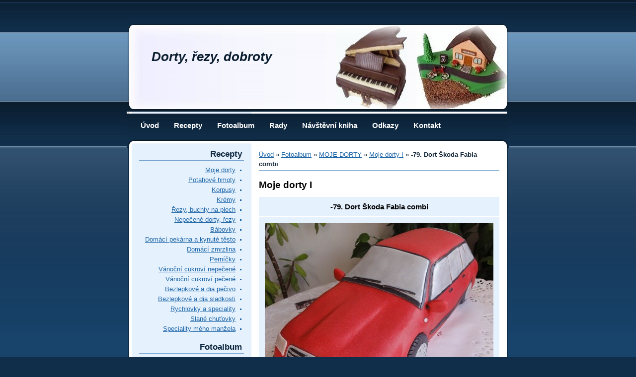

--- FILE ---
content_type: text/html; charset=UTF-8
request_url: https://zorka.estranky.cz/fotoalbum/-----moje-dorty/moje-dorty/-79.-dort-skoda-fabia-combi.html
body_size: 5854
content:
<?xml version="1.0" encoding="utf-8"?>

<!DOCTYPE html PUBLIC "-//W3C//DTD XHTML 1.0 Transitional//EN" "http://www.w3.org/TR/xhtml1/DTD/xhtml1-transitional.dtd">

<html lang="cs" xml:lang="cs" xmlns="http://www.w3.org/1999/xhtml" >



    <head>



        <meta http-equiv="content-type" content="text/html; charset=utf-8" />

        <meta name="description" content="Stránky věnované amatérské výrobě dortů, řezů, zákusků, cukroví, domácího pečiva atd." />

        <meta name="keywords" content="Dorty,řezy,pečení,marcipán,cake" />

        <meta name="robots" content="all,follow" />

        <meta name="author" content="" />

        

        <title>

            Dorty, řezy, dobroty - Fotoalbum -      MOJE DORTY - Moje dorty I - -79. Dort Škoda Fabia combi

        </title>

<link rel="stylesheet" href="https://s3a.estranky.cz/css/uig.css" type="text/css" />
               					<link rel="stylesheet" href="/style.1656676219.1.css" type="text/css" />
<link rel="stylesheet" href="//code.jquery.com/ui/1.12.1/themes/base/jquery-ui.css">
<script src="//code.jquery.com/jquery-1.12.4.js"></script>
<script src="//code.jquery.com/ui/1.12.1/jquery-ui.js"></script>
<script type="text/javascript" src="https://s3c.estranky.cz/js/ui.js?nc=1" id="index_script" ></script>
			<script type="text/javascript">
				dataLayer = [{
					'subscription': 'true',
				}];
			</script>
			









    </head>

    <body class="">

        <!-- Wrapping the whole page, may have fixed or fluid width -->

        <div id="whole-page">



             



            <!-- Because of the matter of accessibility (text browsers,

            voice readers) we include a link leading to the page content and

            navigation } you'll probably want to hide them using display: none

            in your stylesheet -->



            <a href="#articles" class="accessibility-links">Jdi na obsah</a>

            <a href="#navigation" class="accessibility-links">Jdi na menu</a>



            <!-- We'll fill the document using horizontal rules thus separating

            the logical chunks of the document apart -->

            <hr />



						

						

		

            <!-- Wrapping the document's visible part -->

            <div id="document">

              <div id="in-document">



                <!-- block for skyscraper and rectangle  -->

			          <div id="sky-scraper-block">

                  

                  

		            </div>

			          <!-- block for skyscraper and rectangle  -->



                <!-- header -->
  <div id="header">
     <div class="inner_frame">
        <!-- This construction allows easy image replacement -->
        <h1 class="head-left">
  <a href="https://www.zorka.estranky.cz/" title="Dorty, řezy, dobroty" style="color: 1F466A;">Dorty, řezy, dobroty</a>
  <span title="Dorty, řezy, dobroty">
  </span>
</h1>
        <div id="header-decoration" class="decoration">
        </div>
     </div>
  </div>
<!-- /header -->




                <!-- Possible clearing elements (more through the document) -->

                <div id="clear1" class="clear">

                    &nbsp;

                </div>

                <hr />



                <!-- body of the page -->

                <div id="body">



                    <div id="nav-column">

                      <!-- Hamburger icon -->
<button type="button" class="menu-toggle" onclick="menuToggle()" id="menu-toggle">
  <span></span>
  <span></span>
  <span></span>
 </button>

<!-- Such navigation allows both horizontal and vertical rendering -->
<div id="navigation">
    <div class="inner_frame">
        <h2>Menu
            <span id="nav-decoration" class="decoration"></span>
        </h2>
        <nav>
            <menu class="menu-type-onmouse">
                <li class="">
  <a href="/">Úvod</a>
     
</li>
<li class="">
  <a href="/clanky/recepty/">Recepty</a>
     
</li>
<li class="">
  <a href="/fotoalbum/">Fotoalbum</a>
     
</li>
<li class="">
  <a href="/clanky/rady/">Rady</a>
     
</li>
<li class="">
  <a href="/clanky/dotazy.html">Návštěvní kniha</a>
     
</li>
<li class="">
  <a href="/clanky/odkazy/">Odkazy</a>
     
</li>
<li class="">
  <a href="/clanky/kontakt.html">Kontakt</a>
     
</li>

            </menu>
        </nav>
        <div id="clear6" class="clear">
          &nbsp;
        </div>
    </div>
</div>
<!-- menu ending -->


                        

                        <div id="clear2" class="clear">

                            &nbsp;

                        </div>

                        <hr />



                        <!-- Side column left/right -->

                        <div class="column">



                            <!-- Inner column -->

                            <div class="inner_frame inner-column">

                              

                              
                                 

                              

<div class="section">

<h2>Recepty</h2>

<div class="inner_frame">

<ul>

<li><a href="https://zorka.estranky.cz/clanky/recepty/recepty---dorty-">Moje dorty</a></li>



<li><a href="https://zorka.estranky.cz/clanky/recepty/potahove-hmoty">Potahové hmoty</a></li>



<li><a href="https://zorka.estranky.cz/clanky/recepty/piskotove-korpusy">Korpusy</a></li>



<li><a href="https://zorka.estranky.cz/clanky/recepty/kremy">Krémy</a></li>



<li><a href="https://zorka.estranky.cz/clanky/recepty/rezy_-zakusky">Řezy, buchty na plech</a></li>



<li><a href="https://zorka.estranky.cz/clanky/recepty/nepecene-dorty_-rezy">Nepečené dorty, řezy</a></li>



<li><a href="https://zorka.estranky.cz/clanky/recepty/babovky">Bábovky</a></li>



<li><a href="https://zorka.estranky.cz/clanky/recepty/domaci-pekarna">Domácí pekárna a kynuté těsto</a></li>



<li><a href="https://zorka.estranky.cz/clanky/recepty/domaci-zmrzlina">Domácí zmrzlina</a></li>



<li><a href="https://zorka.estranky.cz/clanky/recepty/pernicky">Perníčky</a></li>



<li><a href="https://zorka.estranky.cz/clanky/recepty/vanocni-cukrovi-nepecene">   Vánoční cukroví nepečené</a></li>



<li><a href="https://zorka.estranky.cz/clanky/recepty/vanocni-cukrovi-pecene">   Vánoční cukroví pečené</a></li>





<li><a href="https://zorka.estranky.cz/clanky/recepty/bezlepkove-a-diabeticke-pecivo">Bezlepkové a dia pečivo</a></li>



<li><a href="https://zorka.estranky.cz/clanky/recepty/bezlepkove-a-diabeticke-sladkosti">Bezlepkové a dia sladkosti</a></li>



<li><a href="https://zorka.estranky.cz/clanky/recepty/rychlovky-a-speciality">  Rychlovky a speciality</a></li>



<li><a href="https://zorka.estranky.cz/clanky/recepty/slane-chutovky">Slané chuťovky</a></li>



<li><a href="https://zorka.estranky.cz/clanky/recepty/speciality-meho-manzela">  Speciality mého manžela</a></li>



</ul>

</div>

</div>



                              <!-- Photo album -->
  <div id="photo-album-nav" class="section">
    <h2>Fotoalbum
      <span id="photo-album-decoration" class="decoration">
      </span></h2>
    <div class="inner_frame">
      <ul>
        <li class="first ">
  <a href="/fotoalbum/-----moje-dorty/">
         MOJE DORTY</a></li>
<li class="">
  <a href="/fotoalbum/----moje-dorty-tematicky-razene/">
        Moje dorty tematicky řazené</a></li>
<li class="">
  <a href="/fotoalbum/----rezy_-zakusky_-dezerty/">
        Řezy, zákusky, dezerty</a></li>
<li class="">
  <a href="/fotoalbum/---babovky/">
       Bábovky</a></li>
<li class="">
  <a href="/fotoalbum/material/">
       Korpusy, krémy, hmoty</a></li>
<li class="">
  <a href="/fotoalbum/---kynute-testo/">
       Kynuté těsto</a></li>
<li class="">
  <a href="/fotoalbum/---pernicky/">
       Perníčky</a></li>
<li class="">
  <a href="/fotoalbum/---vanocni-cukrovi/">
       Vánoční cukroví</a></li>
<li class="">
  <a href="/fotoalbum/--bezlepkova-a-diabeticka-kuchyne/">
      Bezlepková a diabetická kuchyně</a></li>
<li class="">
  <a href="/fotoalbum/--domaci-pekarna/">
      Domácí pekárna</a></li>
<li class="">
  <a href="/fotoalbum/--domaci-zmrzlina/">
      Domácí zmrzlina</a></li>
<li class="">
  <a href="/fotoalbum/--rychlovky-a-speciality/">
      Rychlovky a speciality</a></li>
<li class="">
  <a href="/fotoalbum/--slane-chutovky/">
      Slané chuťovky</a></li>
<li class="">
  <a href="/fotoalbum/--speciality-meho-manzela/">
      Speciality mého manžela</a></li>
<li class="">
  <a href="/fotoalbum/-fotopostupy/">
     FOTOPOSTUPY</a></li>
<li class="">
  <a href="/fotoalbum/-moje-kyticky/">
     Moje kytičky</a></li>
<li class="">
  <a href="/fotoalbum/-ostatni-tvoreni/">
     Ostatní tvoření</a></li>
<li class="">
  <a href="/fotoalbum/muj-narozeninovy-dort/">
    Můj narozeninový dort</a></li>
<li class="">
  <a href="/fotoalbum/veganska-kuchyne/">
    Veganská kuchyně</a></li>
<li class="last ">
  <a href="/fotoalbum/zahranicni-dobroty/">
    Zahraniční dobroty</a></li>

      </ul>
    </div>
  </div>
<!-- /Photo album -->
<hr />


                              <!-- Last photo -->
  <div id="last-photo" class="section">
    <h2>Poslední fotografie
      <span id="last-photo-decoration" class="decoration">
      </span></h2>
    <div class="inner_frame">
      <div class="wrap-of-wrap">
        <div class="wrap-of-photo">
          <a href="/fotoalbum/----rezy_-zakusky_-dezerty/rezy_-zakusky-/">
            <img src="/img/tiny/4849.jpg" alt="IMG_2799" width="75" height="61" /></a>
        </div>
      </div>
      <span>
        <a href="/fotoalbum/----rezy_-zakusky_-dezerty/rezy_-zakusky-/">Řezy, zákusky, buchty na plech</a>
      </span>
    </div>
  </div>
<!-- /Last photo -->
<hr />

                              
                              

                              

                              

                              <!-- Own code -->
  <div class="section own-code-nav">
    <h2>Toplist
      <span class="decoration own-code-nav">
      </span></h2>
    <div class="inner_frame">
      <center><a href="http://www.toplist.cz/stat/855630"><script language="JavaScript" type="text/javascript">
                      <!--
                        document.write ('<img src="http://toplist.cz/count.asp?id=855630&logo=bc&http='+escape(document.referrer)+'&wi='+escape(window.screen.width)+'&he='+escape(window.screen.height)+'&cd='+escape(window.screen.colorDepth)+'&t='+escape(document.title)+'" width="88" height="120" border=0 alt="TOPlist" />');
                      //--></script><noscript><img src="http://toplist.cz/count.asp?id=855630&logo=bc" border="0" alt="TOPlist" width="88" height="120" /></noscript></a></center>                                                                          
    </div>
  </div>
<!-- /Own code -->
<hr />


                              

                              

                              <!-- Search -->
  <div id="search" class="section">
    <h2>Vyhledávání
      <span id="search-decoration" class="decoration">
      </span></h2>
    <div class="inner_frame">
      <form action="https://katalog.estranky.cz/" method="post">
        <fieldset>
          <input type="hidden" id="uid" name="uid" value="527731" />
          <input name="key" id="key" />
          <br />
          <span class="clButton">
            <input type="submit" id="sendsearch" value="Vyhledat" />
          </span>
        </fieldset>
      </form>
    </div>
  </div>
<!-- /Search -->
<hr />




<div id="blok-bbsluzba-852361"><div style="border: 1px solid rgb(212, 228, 246); width: 158px; color: rgb(15, 11, 128); font-family: arial,sans-serif;"><table style="border-collapse: collapse; width: 100%; margin: 0px; padding: 0px; font-size: 11px; color: rgb(15, 11, 128);"><tbody><tr><td style="color: rgb(15, 11, 128); font-size: 11px; text-align: left; background: none repeat scroll 0% 0% rgb(212, 228, 246); border-bottom: 1px solid rgb(212, 228, 246); padding: 5px;">Jak se Vám líbí tyto stránky?</td></tr><tr><td style="color: rgb(15, 11, 128); font-size: 11px; background-color: rgb(255, 255, 255); padding: 3px 5px; text-align: left;"><a onclick="hlasuj_852361(20087125, '3kx3ei50');return false;" style="color: rgb(15, 11, 128); font-size: 11px; background: none repeat scroll 0% 0% transparent; text-decoration: underline;" href="#">Líbí se mi, našel/a jsem tu inspiraci.</a></td></tr><tr><td style="background-color: rgb(255, 255, 255); padding: 3px 5px;" id="bbanketa-moznost-20087125"><span style="float: left;"><img style="height: 11px; margin: 0px; padding: 0px; display: inline; border: medium none;" src="http://blueboard.cz/sloupce/0401.gif" alt=""><img width="107" style="height: 11px; margin: 0px; padding: 0px; display: inline; border: medium none;" src="http://blueboard.cz/sloupce/0402.gif" alt=""><img style="height: 11px; margin: 0px; padding: 0px; display: inline; border: medium none;" src="http://blueboard.cz/sloupce/0403.gif" alt=""></span><span style="float: right; font-size: 11px;">792</span></td></tr><tr><td style="color: rgb(15, 11, 128); font-size: 11px; background-color: rgb(212, 228, 246); padding: 3px 5px; text-align: left;"><a onclick="hlasuj_852361(20087126, '3kx3ei50');return false;" style="color: rgb(15, 11, 128); font-size: 11px; background: none repeat scroll 0% 0% transparent; text-decoration: underline;" href="#">Ujde to. </a></td></tr><tr><td style="background-color: rgb(212, 228, 246); padding: 3px 5px;" id="bbanketa-moznost-20087126"><span style="float: left;"><img style="height: 11px; margin: 0px; padding: 0px; display: inline; border: medium none;" src="http://blueboard.cz/sloupce/0401.gif" alt=""><img width="2.7020202020202" style="height: 11px; margin: 0px; padding: 0px; display: inline; border: medium none;" src="http://blueboard.cz/sloupce/0402.gif" alt=""><img style="height: 11px; margin: 0px; padding: 0px; display: inline; border: medium none;" src="http://blueboard.cz/sloupce/0403.gif" alt=""></span><span style="float: right; font-size: 11px;">20</span></td></tr><tr><td style="color: rgb(15, 11, 128); font-size: 11px; background-color: rgb(255, 255, 255); padding: 3px 5px; text-align: left;"><a onclick="hlasuj_852361(20087127, '3kx3ei50');return false;" style="color: rgb(15, 11, 128); font-size: 11px; background: none repeat scroll 0% 0% transparent; text-decoration: underline;" href="#">Nelíbí se mi.</a></td></tr><tr><td style="background-color: rgb(255, 255, 255); padding: 3px 5px;" id="bbanketa-moznost-20087127"><span style="float: left;"><img style="height: 11px; margin: 0px; padding: 0px; display: inline; border: medium none;" src="http://blueboard.cz/sloupce/0401.gif" alt=""><img width="3.3775252525253" style="height: 11px; margin: 0px; padding: 0px; display: inline; border: medium none;" src="http://blueboard.cz/sloupce/0402.gif" alt=""><img style="height: 11px; margin: 0px; padding: 0px; display: inline; border: medium none;" src="http://blueboard.cz/sloupce/0403.gif" alt=""></span><span style="float: right; font-size: 11px;">25</span></td></tr><tr><td style="color: rgb(15, 11, 128); font-size: 11px; padding: 5px; background-color: rgb(212, 228, 246); text-align: center;">Celkem hlasovalo: 837</td></tr></tbody></table><div id="odkazx-bbsluzba-852361"></div></div></div>

<a href="http://blueboard.cz" id="odkaz-bbsluzba-852361" style="font-family: arial,sans-serif; display: block; width: 158px; height: 18px; font-size: 12px; vertical-align: middle; text-align: center; border-width: medium 1px 1px; border-style: none solid solid; border-color: -moz-use-text-color rgb(212, 228, 246) rgb(212, 228, 246); background: none repeat scroll 0% 0% rgb(212, 228, 246); color: rgb(27, 29, 31);">BlueBoard.cz</a>



                              

                              

                              

                            </div>

                            <!-- /Inner column -->



                            <div id="clear4" class="clear">

                                &nbsp;

                            </div>



                        </div>

                        <!-- konci first column -->

                    </div>



                    <!-- main page content -->

                    <div id="content">

                      <!-- Breadcrumb navigation -->
<div id="breadcrumb-nav">
  <a href="/">Úvod</a> &raquo; <a href="/fotoalbum/">Fotoalbum</a> &raquo; <a href="/fotoalbum/-----moje-dorty/">     MOJE DORTY</a> &raquo; <a href="/fotoalbum/-----moje-dorty/moje-dorty/">Moje dorty I</a> &raquo; <span>-79. Dort Škoda Fabia combi</span>
</div>
<hr />


                      <script language="JavaScript" type="text/javascript">
  <!--
    index_setCookieData('index_curr_photo', 1584);
  //-->
</script>

<div id="slide">
  <h2>Moje dorty I</h2>
  <div id="click">
    <h3 id="photo_curr_title">-79. Dort Škoda Fabia combi</h3>
    <div class="slide-img">
      <a href="/fotoalbum/-----moje-dorty/moje-dorty/-79-3.-dort-skoda-fabia-combi.html" class="previous-photo"  id="photo_prev_a" title="předchozí fotka"><span>&laquo;</span></a>  <!-- previous photo -->

      <a href="/fotoalbum/-----moje-dorty/moje-dorty/-79.-dort-skoda-fabia-combi.-.html" class="actual-photo" onclick="return index_photo_open(this,'_fullsize');" id="photo_curr_a"><img src="/img/mid/1584/-79.-dort-skoda-fabia-combi.jpg" alt="" width="460" height="411"  id="photo_curr_img" /></a>   <!-- actual shown photo -->

      <a href="/fotoalbum/-----moje-dorty/moje-dorty/-80-1.-svatebni-dort-s-dynemi.jpg.html" class="next-photo"  id="photo_next_a" title="další fotka"><span>&raquo;</span></a>  <!-- next photo -->

      <br /> <!-- clear -->
    </div>
    <p id="photo_curr_comment">
      
    </p>
    
  </div>
  <!-- TODO: javascript -->
<script type="text/javascript">
  <!--
    var index_ss_type = "small";
    var index_ss_nexthref = "/fotoalbum/-----moje-dorty/moje-dorty/-80-1.-svatebni-dort-s-dynemi.jpg.html";
    var index_ss_firsthref = "/fotoalbum/-----moje-dorty/moje-dorty/-12-1.-dort-homer-simpson-s-autem.html";
    index_ss_init ();
  //-->
</script>

  <div class="slidenav">
    <div class="back" id="photo_prev_div">
      <a href="/fotoalbum/-----moje-dorty/moje-dorty/-79-3.-dort-skoda-fabia-combi.html" id="photo_ns_prev_a">&larr; Předchozí</a>

    </div>
    <div class="forward" id="photo_next_div">
      <a href="/fotoalbum/-----moje-dorty/moje-dorty/-80-1.-svatebni-dort-s-dynemi.jpg.html" id="photo_ns_next_a">Další &rarr;</a>

    </div>
    <a href="/fotoalbum/-----moje-dorty/moje-dorty/">Zpět do složky</a>
    <br />
  </div>
  
  <script type="text/javascript">
    <!--
      index_photo_init ();
    //-->
  </script>
</div>








                      <div id="decoration1" class="decoration">

                      </div>

                      <div id="decoration2" class="decoration">

                      </div>

                      <!-- /Meant for additional graphics inside the body of the page -->

                    </div>

                    

                    

                    <!-- /main page content -->



                    <div id="clear3" class="clear">

                        &nbsp;

                    </div>



                    <hr />



                </div>

                <!-- /body -->



                <div id="clear5" class="clear">

                    &nbsp;

                </div>

                <hr />



                



                <div id="decoration3" class="decoration">

                </div>

                <div id="decoration4" class="decoration">

                </div>

                <!-- /Meant for additional graphics inside the document -->



              </div>

            </div>



                                <!-- Footer -->
                <div id="footer">
                    <div class="inner_frame">
                        <p>
                            &copy; 2025 eStránky.cz <span class="hide">|</span> <a class="promolink promolink-paid" href="//www.estranky.cz/" title="Tvorba webových stránek zdarma, jednoduše a do 5 minut."><strong>Tvorba webových stránek</strong></a> 
                            
                            
                            
                            
                            
                            
                        </p>
                        
                        
                    </div>
                </div>
                <!-- /Footer -->




                <div id="clear7" class="clear">

                    &nbsp;

                </div>



            <div id="decoration5" class="decoration">

            </div>

            <div id="decoration6" class="decoration">

            </div>

            <!-- /Meant for additional graphics inside the page -->



        </div>



<!-- NO GEMIUS -->



    </body>

</html>


<body oncontextmenu="return false" ="return false" onselectstart="return false" ondragstart="return false"> 

--- FILE ---
content_type: text/css
request_url: https://zorka.estranky.cz/style.1656676219.1.css
body_size: 4980
content:
@media screen,projection{

/*======================================  basic======================================*/

*{margin:0; padding:0; }

html{background:#102E4A;}

body{height:100%; }

body{font:80%/1.5 arial,helvetica,sans-serif; text-align:center; color:black; }

hr{display:none; }

table,form{font-size:100%; }

a{color:#1e66a8; }

a:hover{color:#0e2840; }

a img{border:none; }

p{margin:10px 0; }

center{margin:15px 0; }

h2{font-size:150%; font-weight:bold; }

h3{font-size:120%; font-weight:bold; }

h4{font-size:100%; font-weight:bold; }

.left{text-align:left; }

.right{text-align:right; }

.center{text-align:center; }

.justify{text-align:justify; }

.left-float{float:left; }

.right-float{float:right; }

img.left-float{margin:10px 10px 10px 0; }

img.right-float{margin:10px 0 10px 10px; }

.submit{cursor:hand; cursor:pointer; }

/* cleaners */

.clear{clear:both; height:0; line-height:0; font-size:0; }

#clear6,#clear7,#perex-cont-clear,#gallery-cont-clear,#g-section-cont-clear,#a-section-cont-clear,#article-cont-clear{display:block; }

#clear2{background:url('https://s3b.estranky.cz/img/d/1000000084/navigation.gif') left bottom no-repeat; display:block; width:100%; height:15px; }

/*======================================  STRUCTURE======================================*/

.accessibility-links{position:absolute; top:-10000em; }

#whole-page{background:#18436b; position:relative; min-height:100%; height:auto; _height:100%; =overflow:hidden; _overflow:visible; }

#document{background:#18436b url('https://s3b.estranky.cz/img/d/1000000084/document.jpg') left top repeat-x; padding:45px 0 0px 0; }

#document #in-document{position:relative; width:770px; margin:0 auto; text-align:left; }

#body{background:url('https://s3b.estranky.cz/img/d/1000000084/body.gif') top center repeat-y; width:100%; overflow:hidden; position:relative; z-index:9999;}

.column li, #content li{background:url('https://s3b.estranky.cz/img/d/1000000084/li.gif') right 9px no-repeat; padding:0 12px 0 12px; }

#content li {background-position: 0 9px;}

/*--------------------------------------  ADVERTISMENT--------------------------------------*/

.message{color:black; margin-bottom:5px; }

#mess-ahead{background:#0a1b2c; width:100%; margin:0; color: #fff;}

#mess-ahead img{display:inline; }

.message .inner_frame{padding:5px; }

/* version 0.91 */

.message{text-align:center; }

.message img{border:none; display:block; margin:0 auto; }

.column .message{margin:0 0 15px 0; }

#content .message{clear:both; margin:15px 0; }

/*--------------------------------------  HEADER--------------------------------------*/

#header{background:white url('/img/ulogo.912540.jpeg') 5px 5px no-repeat; height:180px; position:relative; }

/* here as background-image for header is defined user image. its neccessery keep position  5px 5px */

#header .inner_frame{background:url('https://s3b.estranky.cz/img/d/1000000084/header.png') no-repeat; height:180px; }

* html #header .inner_frame{background:none; filter:progid:DXImageTransform.Microsoft.AlphaImageLoader(src='https://s3b.estranky.cz/img/d/1000000084/header.png',sizingMethod='scale'); }

/* set path in filter absolute or relative to html file */

h1{ padding-left:50px; padding-top:50px; width:330px; height:120px; overflow:hidden; text-align:left; font-size:200%; font-style:italic;}

h1 a{text-decoration:none; color:#0a1e30; }

h1 a:hover{color:#0a1e30; }

/*--------------------------------------  NAVIGATION--------------------------------------*/

#navigation{background:#0e273f url('https://s3b.estranky.cz/img/d/1000000084/navigation.gif') no-repeat; width:770px; height:55px; overflow:hidden; _overflow:none;}

#navigation .inner_frame{padding:0 0 0 13px; }

#navigation h2{display:none; }

menu{display:block; list-style-type:none; }

menu li{display:inline; }

menu li a{float:left; display:inline; height:55px; margin:0 15px; line-height:48px; vertical-align:middle; text-decoration:none; font-size:120%; font-weight:bold; color:white; }

menu li a:hover{background:url('https://s3b.estranky.cz/img/d/1000000084/navigation_h.gif') center bottom no-repeat; color:white; }

/*--------------------------------------  BREADCRUMB NAVIGATION--------------------------------------*/

#breadcrumb-nav{border-bottom:1px solid #74a2cf; margin:0 0 15px 0; padding:3px 5px 3px 0; color:#0a1e30; }

#breadcrumb-nav span{font-weight:bold; }

/*--------------------------------------  CONTENT--------------------------------------*/

#content{background:white; float:right; display:inline; width:484px; overflow:hidden; margin:0 20px 0 0; }

* html #content{overflow:hidden; }

#perex{margin:15px 0; }

#articles{width:100%; overflow:hidden; }

#articles h2, #folders h2, #photo-album h2, #gallery h2, #photos h2, #block-comments h2#comments, h3.section_sub_title{border-bottom:1px solid #74a2cf; margin:0 0 15px 0; padding:0 5px; color:#1e66a8; text-align:right; }

/* NEJVYSSI NADPISY */

#block-comments h2#comments{text-align:left; }

#articles h3, #archives h3{margin:0 0 10px 0; }

#articles .article, #archive .article,{margin-bottom:15px; }

#articles .article h2, #archive .article h2{border:none; margin:10px 0; padding:0; text-align:left; color:#0e2840; }

#articles .article h2 a, #archive .article h2 a{text-decoration:none; color:#0e2840; }

#articles .article h2 a:hover, #archive .article h2 a:hover{text-decoration:underline; }

#articles .article .editor-area, #archive .article .editor-area{width:100%; }

strong.date{margin:0 5px 0 0; }

.under-article{background:#e5f1fd; clear:both; margin:10px 0; padding:10px 13px; }

.under-article strong{font-weight:normal; }

#articles .section_sub_title{margin:10px 0; }

#section_subsections{background:#e5f1fd; padding:5px 10px; }

#section_subsections h3{margin:0; font-size:100%; }

#content ul,#content ol{list-style-type:none; margin-left:20px; }

#content ol{list-style-type:decimal; }

#content ol li{background:none; }

#content li{margin:5px; }

/* COMMENTS -------------------------*/

#block-comments form{background:#e5f1fd; margin:15px 0; padding:0 0 10px 0; }

#block-comments fieldset{border:none; border-bottom:2px solid white; width:100%; overflow:hidden; padding:0; }

#block-comments fieldset span{display:block; padding:8px 13px; font-weight:bold; color:#c00; }

#block-comments legend{_position:relative; _left:-7px; font-size:100%; font-weight:bold; color:#0e2840; }

#block-comments legend span{background:#e5f1fd; display:block; width:458px; _width:454px; padding:10px 13px 8px 13px; =padding-left:6px; _padding-left:0px; color:#0e2840; }

#block-comments form dt{background:#e5f1fd; border-top:2px solid white; padding:7px 13px 5px 13px; clear:left; }

#block-comments form dd{background:#e5f1fd; padding:0 13px 10px 13px; }

#block-comments input, #block-comments textarea{border:1px solid #174067; width:450px; padding:2px 1px; }

#block-comments input#validation{float:left; width:250px; }

#block-comments img{margin-top:10px; }

#block-comments input.submit{border:none; background:#0a1e30 url('https://s3b.estranky.cz/img/d/1000000084/search.jpg') no-repeat; clear:both; display:block; width:77px; height:28px; margin:10px 0 0 13px; line-height:28px; font-family:arial,helvetica,sans-serif; font-size:100%; font-weight:bold; color:white; }

#block-comments .comment{margin:15px 0; }

#block-comments .comment-headline h3{display:inline; margin:0; font-size:100%; font-weight:bold; }

#block-comments .comment-headline b,.comment-headline i{font-style:italic; font-weight:normal; }

/* PHOTOGALLERIES -----------------------*/

#folders,#gallery,#photos,#slide{float:left; width:100%; overflow:hidden; }

#folders{margin:0 0 15px 0; }

#folders h2{margin:0 0 15px 0; }

#folders .album{background:#e5f1fd; margin:0 0 2px 0; padding:8px 13px; }

#folders .album div{overflow:hidden; }

#photos h3#photos-title{clear:both; margin:10px 0; }

#gallery{margin:0 0 15px 0; }

#gallery h2{margin:0 0 15px 0; }

.folder{background:#e5f1fd; float:left; margin:0 0 2px 0; width:100%; }

.folder .photo-wrap{float:left; width:100px; overflow:hidden; margin:0; padding:10px 0; text-align:center; }

.folder .photo-wrap, .folder .photo-wrap div{border:none; }

.folder .folder-info{float:left; width:362px; _width:384px; overflow:hidden; padding:7px 10px; }

#photos #block-comments{clear:both; padding:15px 0 0 0; }

#slide #click{}

#slide h3{background:#e5f1fd; margin:10px 0 2px 0; padding:8px 13px; text-align:center; }

.slide-img{background:#e5f1fd; padding:12px; text-align:center; }

.slidebar{margin:15px 0; width:100%; overflow:scroll; white-space:nowrap; }

.slidebar a img{border:5px solid #e5f1fd; }

#thumbnav{width:100%; overflow:hidden; margin:15px 0; }

#timenav, .slidenav{border:1px solid #74a2cf; border-width:1px 0; background:#e5f1fd; margin:15px 0; padding:10px; text-align:center; color:#0a1e30; }

.slidenav br,#thumbnav br{line-height:0; height:0; clear:both; }

.slidenav .back{float:left; }

.slidenav .forward{float:right; }

/*--------------------------------------  LEFT COLUMN--------------------------------------*/

.column{background:#e5f1fd; float:left; display:inline; width:241px; overflow:hidden; margin:0 0 0 10px; text-align:right; }

.column .inner-column{padding:0 15px; }

.column .section{overflow:hidden; margin:0 0 15px 0; }

.column .section .inner_frame{overflow:hidden; padding:0 5px 0 0; }

.column h2{border-bottom:1px solid #74a2cf; margin:0 0 8px 0; padding:0 4px 0 0; font-size:130%; font-weight:bold; color:#0e2840; }

.column ul{list-style-type:none; width:100%; overflow:hidden; }

.column li{margin:1px 0; }

#portrait .inner_frame, #last-gallery .wrap-of-wrap{border:5px solid #c8e4ff; background:#c8e4ff; padding:0; }

/* zesvetlit */

#portrait .inner_frame a, #last-gallery .wrap-of-photo{border:1px solid #174067; display:block; text-align:center; padding:25px 0; }

#last-gallery .inner_frame{background:#c8e4ff; padding:0; }

/* zesvetlit */

#last-gallery .inner_frame span{border-top:2px solid #e5f1fd; display:block; padding:2px 5px 4px 5px; }

#search{width:100%; }

#search .inner_frame{padding:0; }

#search form{background:#c8e4ff; padding:5px; }

/* zesvetlit */

#search fieldset{border:none; width:100%; overflow:hidden; }

#search input{border:1px solid #174067; float:right; width:192px; padding:2px 1px; }

#search input.submit{border:none; background:#0a1e30 url('https://s3b.estranky.cz/img/d/1000000084/search.jpg') no-repeat; float:right; clear:right; display:block; width:77px; height:28px; margin:5px 0 0 0; line-height:28px; font-family:arial,helvetica,sans-serif; font-size:100%; font-weight:bold; color:white; }

#calendar{text-align:center; }

#calendar h2{text-align:right; }

#search .inner_frame{padding:0; }

#calendar caption{display:none; }

#calendar table{width:211px; margin:0 auto; text-align:center; }

#calendar td, #calendar th{background:#c8e4ff; padding:1px 0; }

/* zesvetlit */

#calendar .archive-nav-c{font-weight:bold; }

/*--------------------------------------  FOOTER--------------------------------------*/

#footer{background:#102E4A url('https://s3b.estranky.cz/img/d/1000000084/footer.gif') top repeat-x; width:100%; padding:0; text-align:center; }

#footer .inner_frame{background:url('https://s3b.estranky.cz/img/d/1000000084/footer_in.gif') top left no-repeat; width:770px; margin:0 auto; overflow:hidden;}

#footer .inner_frame p{margin:0; padding:30px 10px 0 20px; text-align:right; color:#7eabd5; }

#footer a{color:#7eabd5; }

#footer a:hover{text-decoration:none; }

/********************************************************************************/

/********************************************************************************/

/********************************************************************************/

.level1{margin-left:1em !important; }

.level2{margin-left:2em !important; }

.level3{margin-left:3em !important; }

.level4{margin-left:4em !important; }

.level5{margin-left:5em !important; }

.level6{margin-left:6em !important; }

.level7{margin-left:7em !important; }

.level8{margin-left:8em !important; }

.level9{margin-left:9em !important; }

.comment{background:#E5F1FD; border-top:2px solid #fff; padding:5px;}

.admin{background:#C8E4FF !important; }

.admin h3{color:#18436B !important; }

div#block-comments .comment-answer{text-align:right;text-transform:capitalize;padding-right:10px;}

div#block-comments .comment-answer a{padding:6px;}

.under-article{padding:0px;}

#preview-folder{width:100%; overflow:hidden; margin:15px 0; }

#languages img{margin:0px 4px; }

#last-photo{text-align:center; }

#last-photo h2{text-align:right; }

#last-photo .inner_frame{background:#C8E4FF; padding:5px; }

#last-photo a{display:block; padding:10px 0px; }

#search{width:100%; }

#search fieldset{border:none; width:100%; overflow:hidden; }

#search #key{border:1px solid #5d5d5d; float:right; width:192px; padding:3px 5px; }

#search #sendsearch{border:0px solid #D4D4D4; background:#333 url('https://s3b.estranky.cz/img/d/1000000084/search.jpg') no-repeat; float:right; clear:right; display:block; width:77px; height:28px; margin:5px 0 0 0; line-height:28px; font-family:arial,helvetica,sans-serif; font-size:100%; font-weight:bold; color:white; }

#mail-list{width:100%; }

#mail-list fieldset{border:none; width:100%; overflow:hidden; padding:3px; background:#C8E4FF;}

#mail-list #mail-list-key{border:1px solid #5d5d5d; float:right; width:192px; padding:3px 5px; }

#mail-list #send-mail-list{border:0px solid #D4D4D4; background:#333 url('https://s3b.estranky.cz/img/d/1000000084/search.jpg') no-repeat; float:right; clear:right; display:block; width:77px; height:28px; margin:5px 0 0 0; line-height:28px; font-family:arial,helvetica,sans-serif; font-size:100%; font-weight:bold; color:white; }

.list-of-pages{text-align:center; position:relative; width:100%;}

.list-of-pages .previous{position:absolute; left:0px; top:0px;}

.list-of-pages .next{position:absolute; right:0px; top:0px;}

menu li ul.submenu,menu li.submenu-over ul.click,menu li ul.classic{display:none;  }

menu li.submenu-over ul.click,menu li.submenu-over ul.onmouse,menu li:hover ul.onmouse,menu li.submenu-over ul.click{display:block; }

menu li.submenu-over ul.onmouse,menu li:hover ul.onmouse,menu li.submenu-over ul.click{position:absolute;top:40px;

/*235*/

left:5px;background:#0E243B;width:760px;border:1px solid #fff;border-top:2px solid #fff;padding:0px;overflow:hidden;}

menu li.submenu-over ul.onmouse li,menu li:hover ul.onmouse li,menu li.submenu-over ul.click li{padding:0px;margin:0px;float:left;display:block;}

menu li.submenu-over ul.onmouse li a,menu li:hover ul.onmouse li a,menu li.submenu-over ul.click li a{position:static;color:#fff;margin:0px;border:0px;display:block;float:left;white-space:normal;padding:0px 10px;cursor:default;}

menu li.submenu-over ul.onmouse li a:hover,menu li:hover ul.onmouse li a:hover,menu li.submenu-over ul.click li a:hover{border:0px;background-image:none;text-decoration:underline;}

#sky-scraper-block{position:absolute; top:0px; left:50%; width:50%; _width:520px; z-index:auto; padding-top:210px; }

#sky-scraper-block span.adv-title{display:block; text-align:left;color:#e68dd9; padding-bottom:3px; }

#mess-skyscraper,#mess-rectangle{margin-bottom:10px; margin-left:390px; _margin-left:0; float:left; clear:left; _float:right; _clear:right; display:block; width:130px;}

#thumbnav, #photos, #preview-folder{overflow:hidden;}

#photos .photo-wrap, #preview-folder .box, #thumbnav .box{background:#C8E4FF;border:0px solid #95D001; float:left; width:90px; height:90px; margin:2px 0px 2px 4px; _width:92px; _height:92px;}

#photos .photo-wrap{margin:10px 3px 0;}

#thumbnav .box{margin:1px;}

* html #thumbnav .box{margin:0px;}

#photos .photo-wrap div, #preview-folder .box div, #thumbnav .box div{height:90px; width:90px; text-align:center; _height:92px; _width:92px; display:table; =position:relative; overflow:hidden;}

#thumbnav .box div a, #photos .photo-wrap div a, #preview-folder .box div a{=margin:2px 0px 0px 0px; height:100%; =height:auto; background-image:none; border:0px solid #f7b1a5; =position:absolute; =top:50%; =left:50%; display:table-cell; vertical-align:middle;}

#thumbnav .box div a, #photos .photo-wrap div a, #preview-folder .box div a{=border:none;}

#thumbnav .box div a img, #photos .photo-wrap div a img, #preview-folder .box div a img{=position:relative;  =top:-50%; =left:-50%; border:0px solid #FFF;}

#thumbnav .wrap{display:block; }

#thumbnav .box{margin:3px;}

/* title aligment */

h1.head-left{text-align:left;}

h1.head-center{text-align:center;}

h1.head-right{text-align:right;}

#ajax-container_preview{z-index:999999;}

#stats .inner_frame{text-align:right;}

#stats .inner_frame td,#stats .inner_frame th{padding:5px;}

#stats .inner_frame table{float:right; }

#stats .inner_frame table:after{content:".";line-height:0px;height:0px;clear:both;visibility:hidden;}

.under-article .inner_frame{padding:3px 0px;}

.folder-info h3{font-size:130%;  font-weight:bold;  color:#000 !important;}

#folders,#photos{margin-bottom:20px;}

#folders:after,#photos:after{content:"."; clear:both; visibility:hidden; display:block; height:1px; _zoom:1px;}

.article{margin-bottom:20px;}

.article p.first {margin-top: 0px;}

/********************************************************************************/

}

@media print{}

/******************************************************************************/

/*----------------------------------------------------------Navigation bar style----------------------------------------------------------*/

@media screen,projection{

#nav-cover{background-color: #0a1b2c;}



/* Full width adjustments */

#content {=margin-bottom: -1px !important;}

#footer {=margin-top: -1px;}



body.full-width #content {margin: -10px 10px  0 10px; =margin-top: -12px; padding: 5px 20px 0 20px; width: 710px;}

* html body.full-width #content {padding: 0 15px; width: 750px;}

body.full-width #footer .inner_frame {background-image: url('https://s3b.estranky.cz/img/d/1000000084/footer_in_full.jpg');}



/* search reset */

body.search-active #content {float: right; width: 484px; margin: 0 20px 0 0; padding: 0;}

body.search-active #footer .inner_frame {background: url('https://s3b.estranky.cz/img/d/1000000084/footer_in.gif') top left no-repeat;}



}